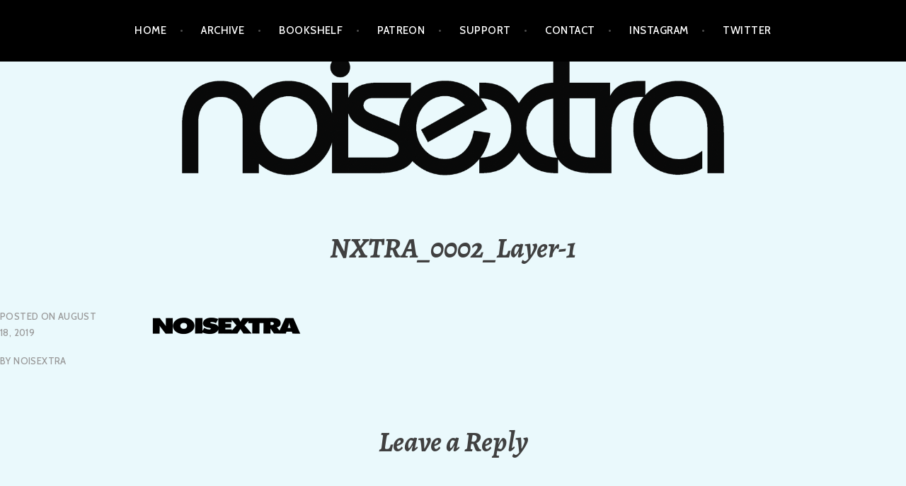

--- FILE ---
content_type: text/html; charset=UTF-8
request_url: https://www.noisextra.com/nxtra_0002_layer-1/
body_size: 8766
content:
<!DOCTYPE html>
<html lang="en-US">
<head>
<meta charset="UTF-8">
<meta name="viewport" content="width=device-width, initial-scale=1">
<link rel="profile" href="http://gmpg.org/xfn/11">
<link rel="pingback" href="https://www.noisextra.com/xmlrpc.php">

<title>NXTRA_0002_Layer-1 &#8211; NOISEXTRA</title>
<meta name='robots' content='max-image-preview:large' />

            <script data-no-defer="1" data-ezscrex="false" data-cfasync="false" data-pagespeed-no-defer data-cookieconsent="ignore">
                var ctPublicFunctions = {"_ajax_nonce":"287278a29a","_rest_nonce":"0d5856ec9d","_ajax_url":"\/wp-admin\/admin-ajax.php","_rest_url":"https:\/\/www.noisextra.com\/wp-json\/","data__cookies_type":"native","data__ajax_type":"admin_ajax","data__bot_detector_enabled":0,"data__frontend_data_log_enabled":1,"cookiePrefix":"","wprocket_detected":false,"host_url":"www.noisextra.com","text__ee_click_to_select":"Click to select the whole data","text__ee_original_email":"The complete one is","text__ee_got_it":"Got it","text__ee_blocked":"Blocked","text__ee_cannot_connect":"Cannot connect","text__ee_cannot_decode":"Can not decode email. Unknown reason","text__ee_email_decoder":"CleanTalk email decoder","text__ee_wait_for_decoding":"The magic is on the way!","text__ee_decoding_process":"Please wait a few seconds while we decode the contact data."}
            </script>
        
            <script data-no-defer="1" data-ezscrex="false" data-cfasync="false" data-pagespeed-no-defer data-cookieconsent="ignore">
                var ctPublic = {"_ajax_nonce":"287278a29a","settings__forms__check_internal":"0","settings__forms__check_external":"0","settings__forms__force_protection":0,"settings__forms__search_test":"1","settings__forms__wc_add_to_cart":0,"settings__data__bot_detector_enabled":0,"settings__sfw__anti_crawler":1,"blog_home":"https:\/\/www.noisextra.com\/","pixel__setting":"0","pixel__enabled":false,"pixel__url":null,"data__email_check_before_post":1,"data__email_check_exist_post":1,"data__cookies_type":"native","data__key_is_ok":true,"data__visible_fields_required":true,"wl_brandname":"Anti-Spam by CleanTalk","wl_brandname_short":"CleanTalk","ct_checkjs_key":1859275641,"emailEncoderPassKey":"f11665357f25a977282bbf9114c62523","bot_detector_forms_excluded":"W10=","advancedCacheExists":true,"varnishCacheExists":false,"wc_ajax_add_to_cart":true,"theRealPerson":{"phrases":{"trpHeading":"The Real Person Badge!","trpContent1":"The commenter acts as a real person and verified as not a bot.","trpContent2":" Anti-Spam by CleanTalk","trpContentLearnMore":"Learn more"},"trpContentLink":"https:\/\/cleantalk.org\/help\/the-real-person?utm_id=&amp;utm_term=&amp;utm_source=admin_side&amp;utm_medium=trp_badge&amp;utm_content=trp_badge_link_click&amp;utm_campaign=apbct_links","imgPersonUrl":"https:\/\/www.noisextra.com\/wp-content\/plugins\/cleantalk-spam-protect\/css\/images\/real_user.svg","imgShieldUrl":"https:\/\/www.noisextra.com\/wp-content\/plugins\/cleantalk-spam-protect\/css\/images\/shield.svg"}}
            </script>
        <link rel='dns-prefetch' href='//stats.wp.com' />
<link rel='dns-prefetch' href='//fonts.googleapis.com' />
<link rel='dns-prefetch' href='//v0.wordpress.com' />
<link rel='preconnect' href='//i0.wp.com' />
<link rel='preconnect' href='//c0.wp.com' />
<link rel="alternate" title="oEmbed (JSON)" type="application/json+oembed" href="https://www.noisextra.com/wp-json/oembed/1.0/embed?url=https%3A%2F%2Fwww.noisextra.com%2Fnxtra_0002_layer-1%2F" />
<link rel="alternate" title="oEmbed (XML)" type="text/xml+oembed" href="https://www.noisextra.com/wp-json/oembed/1.0/embed?url=https%3A%2F%2Fwww.noisextra.com%2Fnxtra_0002_layer-1%2F&#038;format=xml" />
<style id='wp-img-auto-sizes-contain-inline-css' type='text/css'>
img:is([sizes=auto i],[sizes^="auto," i]){contain-intrinsic-size:3000px 1500px}
/*# sourceURL=wp-img-auto-sizes-contain-inline-css */
</style>
<style id='wp-emoji-styles-inline-css' type='text/css'>

	img.wp-smiley, img.emoji {
		display: inline !important;
		border: none !important;
		box-shadow: none !important;
		height: 1em !important;
		width: 1em !important;
		margin: 0 0.07em !important;
		vertical-align: -0.1em !important;
		background: none !important;
		padding: 0 !important;
	}
/*# sourceURL=wp-emoji-styles-inline-css */
</style>
<link rel='stylesheet' id='wp-block-library-css' href='https://c0.wp.com/c/6.9/wp-includes/css/dist/block-library/style.min.css' type='text/css' media='all' />
<style id='global-styles-inline-css' type='text/css'>
:root{--wp--preset--aspect-ratio--square: 1;--wp--preset--aspect-ratio--4-3: 4/3;--wp--preset--aspect-ratio--3-4: 3/4;--wp--preset--aspect-ratio--3-2: 3/2;--wp--preset--aspect-ratio--2-3: 2/3;--wp--preset--aspect-ratio--16-9: 16/9;--wp--preset--aspect-ratio--9-16: 9/16;--wp--preset--color--black: #000000;--wp--preset--color--cyan-bluish-gray: #abb8c3;--wp--preset--color--white: #ffffff;--wp--preset--color--pale-pink: #f78da7;--wp--preset--color--vivid-red: #cf2e2e;--wp--preset--color--luminous-vivid-orange: #ff6900;--wp--preset--color--luminous-vivid-amber: #fcb900;--wp--preset--color--light-green-cyan: #7bdcb5;--wp--preset--color--vivid-green-cyan: #00d084;--wp--preset--color--pale-cyan-blue: #8ed1fc;--wp--preset--color--vivid-cyan-blue: #0693e3;--wp--preset--color--vivid-purple: #9b51e0;--wp--preset--gradient--vivid-cyan-blue-to-vivid-purple: linear-gradient(135deg,rgb(6,147,227) 0%,rgb(155,81,224) 100%);--wp--preset--gradient--light-green-cyan-to-vivid-green-cyan: linear-gradient(135deg,rgb(122,220,180) 0%,rgb(0,208,130) 100%);--wp--preset--gradient--luminous-vivid-amber-to-luminous-vivid-orange: linear-gradient(135deg,rgb(252,185,0) 0%,rgb(255,105,0) 100%);--wp--preset--gradient--luminous-vivid-orange-to-vivid-red: linear-gradient(135deg,rgb(255,105,0) 0%,rgb(207,46,46) 100%);--wp--preset--gradient--very-light-gray-to-cyan-bluish-gray: linear-gradient(135deg,rgb(238,238,238) 0%,rgb(169,184,195) 100%);--wp--preset--gradient--cool-to-warm-spectrum: linear-gradient(135deg,rgb(74,234,220) 0%,rgb(151,120,209) 20%,rgb(207,42,186) 40%,rgb(238,44,130) 60%,rgb(251,105,98) 80%,rgb(254,248,76) 100%);--wp--preset--gradient--blush-light-purple: linear-gradient(135deg,rgb(255,206,236) 0%,rgb(152,150,240) 100%);--wp--preset--gradient--blush-bordeaux: linear-gradient(135deg,rgb(254,205,165) 0%,rgb(254,45,45) 50%,rgb(107,0,62) 100%);--wp--preset--gradient--luminous-dusk: linear-gradient(135deg,rgb(255,203,112) 0%,rgb(199,81,192) 50%,rgb(65,88,208) 100%);--wp--preset--gradient--pale-ocean: linear-gradient(135deg,rgb(255,245,203) 0%,rgb(182,227,212) 50%,rgb(51,167,181) 100%);--wp--preset--gradient--electric-grass: linear-gradient(135deg,rgb(202,248,128) 0%,rgb(113,206,126) 100%);--wp--preset--gradient--midnight: linear-gradient(135deg,rgb(2,3,129) 0%,rgb(40,116,252) 100%);--wp--preset--font-size--small: 13px;--wp--preset--font-size--medium: 20px;--wp--preset--font-size--large: 36px;--wp--preset--font-size--x-large: 42px;--wp--preset--spacing--20: 0.44rem;--wp--preset--spacing--30: 0.67rem;--wp--preset--spacing--40: 1rem;--wp--preset--spacing--50: 1.5rem;--wp--preset--spacing--60: 2.25rem;--wp--preset--spacing--70: 3.38rem;--wp--preset--spacing--80: 5.06rem;--wp--preset--shadow--natural: 6px 6px 9px rgba(0, 0, 0, 0.2);--wp--preset--shadow--deep: 12px 12px 50px rgba(0, 0, 0, 0.4);--wp--preset--shadow--sharp: 6px 6px 0px rgba(0, 0, 0, 0.2);--wp--preset--shadow--outlined: 6px 6px 0px -3px rgb(255, 255, 255), 6px 6px rgb(0, 0, 0);--wp--preset--shadow--crisp: 6px 6px 0px rgb(0, 0, 0);}:where(.is-layout-flex){gap: 0.5em;}:where(.is-layout-grid){gap: 0.5em;}body .is-layout-flex{display: flex;}.is-layout-flex{flex-wrap: wrap;align-items: center;}.is-layout-flex > :is(*, div){margin: 0;}body .is-layout-grid{display: grid;}.is-layout-grid > :is(*, div){margin: 0;}:where(.wp-block-columns.is-layout-flex){gap: 2em;}:where(.wp-block-columns.is-layout-grid){gap: 2em;}:where(.wp-block-post-template.is-layout-flex){gap: 1.25em;}:where(.wp-block-post-template.is-layout-grid){gap: 1.25em;}.has-black-color{color: var(--wp--preset--color--black) !important;}.has-cyan-bluish-gray-color{color: var(--wp--preset--color--cyan-bluish-gray) !important;}.has-white-color{color: var(--wp--preset--color--white) !important;}.has-pale-pink-color{color: var(--wp--preset--color--pale-pink) !important;}.has-vivid-red-color{color: var(--wp--preset--color--vivid-red) !important;}.has-luminous-vivid-orange-color{color: var(--wp--preset--color--luminous-vivid-orange) !important;}.has-luminous-vivid-amber-color{color: var(--wp--preset--color--luminous-vivid-amber) !important;}.has-light-green-cyan-color{color: var(--wp--preset--color--light-green-cyan) !important;}.has-vivid-green-cyan-color{color: var(--wp--preset--color--vivid-green-cyan) !important;}.has-pale-cyan-blue-color{color: var(--wp--preset--color--pale-cyan-blue) !important;}.has-vivid-cyan-blue-color{color: var(--wp--preset--color--vivid-cyan-blue) !important;}.has-vivid-purple-color{color: var(--wp--preset--color--vivid-purple) !important;}.has-black-background-color{background-color: var(--wp--preset--color--black) !important;}.has-cyan-bluish-gray-background-color{background-color: var(--wp--preset--color--cyan-bluish-gray) !important;}.has-white-background-color{background-color: var(--wp--preset--color--white) !important;}.has-pale-pink-background-color{background-color: var(--wp--preset--color--pale-pink) !important;}.has-vivid-red-background-color{background-color: var(--wp--preset--color--vivid-red) !important;}.has-luminous-vivid-orange-background-color{background-color: var(--wp--preset--color--luminous-vivid-orange) !important;}.has-luminous-vivid-amber-background-color{background-color: var(--wp--preset--color--luminous-vivid-amber) !important;}.has-light-green-cyan-background-color{background-color: var(--wp--preset--color--light-green-cyan) !important;}.has-vivid-green-cyan-background-color{background-color: var(--wp--preset--color--vivid-green-cyan) !important;}.has-pale-cyan-blue-background-color{background-color: var(--wp--preset--color--pale-cyan-blue) !important;}.has-vivid-cyan-blue-background-color{background-color: var(--wp--preset--color--vivid-cyan-blue) !important;}.has-vivid-purple-background-color{background-color: var(--wp--preset--color--vivid-purple) !important;}.has-black-border-color{border-color: var(--wp--preset--color--black) !important;}.has-cyan-bluish-gray-border-color{border-color: var(--wp--preset--color--cyan-bluish-gray) !important;}.has-white-border-color{border-color: var(--wp--preset--color--white) !important;}.has-pale-pink-border-color{border-color: var(--wp--preset--color--pale-pink) !important;}.has-vivid-red-border-color{border-color: var(--wp--preset--color--vivid-red) !important;}.has-luminous-vivid-orange-border-color{border-color: var(--wp--preset--color--luminous-vivid-orange) !important;}.has-luminous-vivid-amber-border-color{border-color: var(--wp--preset--color--luminous-vivid-amber) !important;}.has-light-green-cyan-border-color{border-color: var(--wp--preset--color--light-green-cyan) !important;}.has-vivid-green-cyan-border-color{border-color: var(--wp--preset--color--vivid-green-cyan) !important;}.has-pale-cyan-blue-border-color{border-color: var(--wp--preset--color--pale-cyan-blue) !important;}.has-vivid-cyan-blue-border-color{border-color: var(--wp--preset--color--vivid-cyan-blue) !important;}.has-vivid-purple-border-color{border-color: var(--wp--preset--color--vivid-purple) !important;}.has-vivid-cyan-blue-to-vivid-purple-gradient-background{background: var(--wp--preset--gradient--vivid-cyan-blue-to-vivid-purple) !important;}.has-light-green-cyan-to-vivid-green-cyan-gradient-background{background: var(--wp--preset--gradient--light-green-cyan-to-vivid-green-cyan) !important;}.has-luminous-vivid-amber-to-luminous-vivid-orange-gradient-background{background: var(--wp--preset--gradient--luminous-vivid-amber-to-luminous-vivid-orange) !important;}.has-luminous-vivid-orange-to-vivid-red-gradient-background{background: var(--wp--preset--gradient--luminous-vivid-orange-to-vivid-red) !important;}.has-very-light-gray-to-cyan-bluish-gray-gradient-background{background: var(--wp--preset--gradient--very-light-gray-to-cyan-bluish-gray) !important;}.has-cool-to-warm-spectrum-gradient-background{background: var(--wp--preset--gradient--cool-to-warm-spectrum) !important;}.has-blush-light-purple-gradient-background{background: var(--wp--preset--gradient--blush-light-purple) !important;}.has-blush-bordeaux-gradient-background{background: var(--wp--preset--gradient--blush-bordeaux) !important;}.has-luminous-dusk-gradient-background{background: var(--wp--preset--gradient--luminous-dusk) !important;}.has-pale-ocean-gradient-background{background: var(--wp--preset--gradient--pale-ocean) !important;}.has-electric-grass-gradient-background{background: var(--wp--preset--gradient--electric-grass) !important;}.has-midnight-gradient-background{background: var(--wp--preset--gradient--midnight) !important;}.has-small-font-size{font-size: var(--wp--preset--font-size--small) !important;}.has-medium-font-size{font-size: var(--wp--preset--font-size--medium) !important;}.has-large-font-size{font-size: var(--wp--preset--font-size--large) !important;}.has-x-large-font-size{font-size: var(--wp--preset--font-size--x-large) !important;}
/*# sourceURL=global-styles-inline-css */
</style>

<style id='classic-theme-styles-inline-css' type='text/css'>
/*! This file is auto-generated */
.wp-block-button__link{color:#fff;background-color:#32373c;border-radius:9999px;box-shadow:none;text-decoration:none;padding:calc(.667em + 2px) calc(1.333em + 2px);font-size:1.125em}.wp-block-file__button{background:#32373c;color:#fff;text-decoration:none}
/*# sourceURL=/wp-includes/css/classic-themes.min.css */
</style>
<link rel='stylesheet' id='cleantalk-public-css-css' href='https://www.noisextra.com/wp-content/plugins/cleantalk-spam-protect/css/cleantalk-public.min.css?ver=6.69.2_1765365412' type='text/css' media='all' />
<link rel='stylesheet' id='cleantalk-email-decoder-css-css' href='https://www.noisextra.com/wp-content/plugins/cleantalk-spam-protect/css/cleantalk-email-decoder.min.css?ver=6.69.2_1765365412' type='text/css' media='all' />
<link rel='stylesheet' id='cleantalk-trp-css-css' href='https://www.noisextra.com/wp-content/plugins/cleantalk-spam-protect/css/cleantalk-trp.min.css?ver=6.69.2_1765365412' type='text/css' media='all' />
<link rel='stylesheet' id='quotescollection-css' href='https://www.noisextra.com/wp-content/plugins/quotes-collection/css/quotes-collection.css?ver=2.5.2' type='text/css' media='all' />
<link rel='stylesheet' id='argent-style-css' href='https://www.noisextra.com/wp-content/themes/argent/style.css?ver=6.9' type='text/css' media='all' />
<style id='argent-style-inline-css' type='text/css'>
.site-branding { background-image: url(https://www.noisextra.com/wp-content/uploads/2020/03/NOISEXTRA-STACKED-LOGOS_0000_Layer-24.png); }
/*# sourceURL=argent-style-inline-css */
</style>
<link rel='stylesheet' id='argent-fonts-css' href='https://fonts.googleapis.com/css?family=Cabin%3A500%2C700%2C500italic%2C700italic%7CAlegreya%3A400%2C700%2C400italic%2C700italic&#038;subset=latin%2Clatin-ext' type='text/css' media='all' />
<link rel='stylesheet' id='genericons-css' href='https://c0.wp.com/p/jetpack/15.3.1/_inc/genericons/genericons/genericons.css' type='text/css' media='all' />
<script type="text/javascript" src="https://www.noisextra.com/wp-content/plugins/cleantalk-spam-protect/js/apbct-public-bundle_gathering.min.js?ver=6.69.2_1765365412" id="apbct-public-bundle_gathering.min-js-js"></script>
<script type="text/javascript" src="https://c0.wp.com/c/6.9/wp-includes/js/jquery/jquery.min.js" id="jquery-core-js"></script>
<script type="text/javascript" src="https://c0.wp.com/c/6.9/wp-includes/js/jquery/jquery-migrate.min.js" id="jquery-migrate-js"></script>
<script type="text/javascript" id="quotescollection-js-extra">
/* <![CDATA[ */
var quotescollectionAjax = {"ajaxUrl":"https://www.noisextra.com/wp-admin/admin-ajax.php","nonce":"e27b21ff9c","nextQuote":" ","loading":"Loading...","error":"Error getting quote","autoRefreshMax":"20","autoRefreshCount":"0"};
//# sourceURL=quotescollection-js-extra
/* ]]> */
</script>
<script type="text/javascript" src="https://www.noisextra.com/wp-content/plugins/quotes-collection/js/quotes-collection.js?ver=2.5.2" id="quotescollection-js"></script>
<link rel="https://api.w.org/" href="https://www.noisextra.com/wp-json/" /><link rel="alternate" title="JSON" type="application/json" href="https://www.noisextra.com/wp-json/wp/v2/media/397" /><link rel="EditURI" type="application/rsd+xml" title="RSD" href="https://www.noisextra.com/xmlrpc.php?rsd" />
<meta name="generator" content="WordPress 6.9" />
<link rel="canonical" href="https://www.noisextra.com/nxtra_0002_layer-1/" />
<link rel='shortlink' href='https://wp.me/aaGZry-6p' />
            <script type="text/javascript"><!--
                                function powerpress_pinw(pinw_url){window.open(pinw_url, 'PowerPressPlayer','toolbar=0,status=0,resizable=1,width=460,height=320');	return false;}
                //-->

                // tabnab protection
                window.addEventListener('load', function () {
                    // make all links have rel="noopener noreferrer"
                    document.querySelectorAll('a[target="_blank"]').forEach(link => {
                        link.setAttribute('rel', 'noopener noreferrer');
                    });
                });
            </script>
            
<!-- Twitter Cards Meta - V 2.5.4 -->
<meta name="twitter:card" content="summary" />
<meta name="twitter:site" content="@noisextraaa" />
<meta name="twitter:creator" content="@noisextraaa" />
<meta name="twitter:url" content="https://www.noisextra.com/nxtra_0002_layer-1/" />
<meta name="twitter:title" content="NXTRA_0002_Layer-1" />
<meta name="twitter:description" content="" />
<meta name="twitter:image" content="https://i0.wp.com/www.noisextra.com/wp-content/uploads/2019/08/NXTRA_0002_Layer-1.png?fit=2000%2C380&amp;ssl=1" />
<!-- Twitter Cards Meta By WPDeveloper.net -->

	<style>img#wpstats{display:none}</style>
			<style type="text/css">
			.site-title,
		.site-description {
			position: absolute;
			clip: rect(1px, 1px, 1px, 1px);
		}
	
	</style>
<style type="text/css" id="custom-background-css">
body.custom-background { background-color: #eaf9fc; }
</style>
	
<!-- Jetpack Open Graph Tags -->
<meta property="og:type" content="article" />
<meta property="og:title" content="NXTRA_0002_Layer-1" />
<meta property="og:url" content="https://www.noisextra.com/nxtra_0002_layer-1/" />
<meta property="og:description" content="Visit the post for more." />
<meta property="article:published_time" content="2019-08-18T21:19:57+00:00" />
<meta property="article:modified_time" content="2019-08-18T21:19:57+00:00" />
<meta property="og:site_name" content="NOISEXTRA" />
<meta property="og:image" content="https://www.noisextra.com/wp-content/uploads/2019/08/NXTRA_0002_Layer-1.png" />
<meta property="og:image:alt" content="" />
<meta property="og:locale" content="en_US" />

<!-- End Jetpack Open Graph Tags -->
<link rel="icon" href="https://i0.wp.com/www.noisextra.com/wp-content/uploads/2020/11/cropped-noisextra_instalogo-scaled-1.jpg?fit=32%2C32&#038;ssl=1" sizes="32x32" />
<link rel="icon" href="https://i0.wp.com/www.noisextra.com/wp-content/uploads/2020/11/cropped-noisextra_instalogo-scaled-1.jpg?fit=192%2C192&#038;ssl=1" sizes="192x192" />
<link rel="apple-touch-icon" href="https://i0.wp.com/www.noisextra.com/wp-content/uploads/2020/11/cropped-noisextra_instalogo-scaled-1.jpg?fit=180%2C180&#038;ssl=1" />
<meta name="msapplication-TileImage" content="https://i0.wp.com/www.noisextra.com/wp-content/uploads/2020/11/cropped-noisextra_instalogo-scaled-1.jpg?fit=270%2C270&#038;ssl=1" />
		<style type="text/css" id="wp-custom-css">
			p.more-link {
  display: none !important;
}
.single-jetpack-portfolio .entry-header, .page-header, .single-jetpack-portfolio .entry-content, .page-content, .page .entry-meta, .single-jetpack-portfolio .entry-meta, .comments-area, .post-navigation, .posts-navigation {
margin-right: auto;
margin-left: auto;
width: 1000px;
}
		</style>
		</head>

<body class="attachment wp-singular attachment-template-default single single-attachment postid-397 attachmentid-397 attachment-png custom-background wp-theme-argent without-featured-image">
<div id="page" class="hfeed site">
	<a class="skip-link screen-reader-text" href="#content">Skip to content</a>

	<header id="masthead" class="site-header" role="banner">

		<nav id="site-navigation" class="main-navigation" role="navigation">
			<button class="menu-toggle" aria-controls="primary-menu" aria-expanded="false">Menu</button>
			<div class="menu-main-container"><ul id="primary-menu" class="menu"><li id="menu-item-431" class="menu-item menu-item-type-custom menu-item-object-custom menu-item-home menu-item-431"><a href="https://www.noisextra.com/">HOME</a></li>
<li id="menu-item-1137" class="menu-item menu-item-type-post_type menu-item-object-page menu-item-1137"><a href="https://www.noisextra.com/archive/">ARCHIVE</a></li>
<li id="menu-item-1149" class="menu-item menu-item-type-post_type menu-item-object-page menu-item-1149"><a href="https://www.noisextra.com/bookshelf/">BOOKSHELF</a></li>
<li id="menu-item-414" class="menu-item menu-item-type-custom menu-item-object-custom menu-item-414"><a href="http://patreon.com/noisextra/">PATREON</a></li>
<li id="menu-item-413" class="menu-item menu-item-type-post_type menu-item-object-page menu-item-413"><a href="https://www.noisextra.com/support/">SUPPORT</a></li>
<li id="menu-item-412" class="menu-item menu-item-type-post_type menu-item-object-page menu-item-412"><a href="https://www.noisextra.com/contact/">CONTACT</a></li>
<li id="menu-item-1051" class="menu-item menu-item-type-custom menu-item-object-custom menu-item-1051"><a href="https://instagram.com/noisextra/">INSTAGRAM</a></li>
<li id="menu-item-1052" class="menu-item menu-item-type-custom menu-item-object-custom menu-item-1052"><a href="https://twitter.com/noisextraaa">TWITTER</a></li>
</ul></div>		</nav><!-- #site-navigation -->

		<div class="site-branding">
			<h1 class="site-title"><a href="https://www.noisextra.com/" rel="home">NOISEXTRA</a></h1>
			<h2 class="site-description">The noise podcast.</h2>
		</div><!-- .site-branding -->

	</header><!-- #masthead -->

	<div id="content" class="site-content">

	<div id="primary" class="content-area">
		<main id="main" class="site-main" role="main">

		
			
<article id="post-397" class="post-397 attachment type-attachment status-inherit hentry">
	<header class="entry-header">
		<h1 class="entry-title">NXTRA_0002_Layer-1</h1>
	</header><!-- .entry-header -->

		<div class="entry-body">
		<div class="entry-meta">
			<span class="posted-on">Posted on <a href="https://www.noisextra.com/nxtra_0002_layer-1/" rel="bookmark"><time class="entry-date published updated" datetime="2019-08-18T14:19:57-07:00">August 18, 2019</time></a></span><span class="byline"> by <span class="author vcard"><a class="url fn n" href="https://www.noisextra.com/author/merzcast_ssvbcg/">NOISEXTRA</a></span></span>					</div><!-- .entry-meta -->

		<div class="entry-content">
			<p class="attachment"><a href="https://i0.wp.com/www.noisextra.com/wp-content/uploads/2019/08/NXTRA_0002_Layer-1.png?ssl=1"><img decoding="async" width="300" height="57" src="https://i0.wp.com/www.noisextra.com/wp-content/uploads/2019/08/NXTRA_0002_Layer-1.png?fit=300%2C57&amp;ssl=1" class="attachment-medium size-medium" alt="" srcset="https://i0.wp.com/www.noisextra.com/wp-content/uploads/2019/08/NXTRA_0002_Layer-1.png?w=2000&amp;ssl=1 2000w, https://i0.wp.com/www.noisextra.com/wp-content/uploads/2019/08/NXTRA_0002_Layer-1.png?resize=300%2C57&amp;ssl=1 300w, https://i0.wp.com/www.noisextra.com/wp-content/uploads/2019/08/NXTRA_0002_Layer-1.png?resize=768%2C146&amp;ssl=1 768w, https://i0.wp.com/www.noisextra.com/wp-content/uploads/2019/08/NXTRA_0002_Layer-1.png?resize=1024%2C195&amp;ssl=1 1024w, https://i0.wp.com/www.noisextra.com/wp-content/uploads/2019/08/NXTRA_0002_Layer-1.png?resize=660%2C125&amp;ssl=1 660w, https://i0.wp.com/www.noisextra.com/wp-content/uploads/2019/08/NXTRA_0002_Layer-1.png?w=1560&amp;ssl=1 1560w" sizes="(max-width: 300px) 100vw, 300px" data-attachment-id="397" data-permalink="https://www.noisextra.com/nxtra_0002_layer-1/" data-orig-file="https://i0.wp.com/www.noisextra.com/wp-content/uploads/2019/08/NXTRA_0002_Layer-1.png?fit=2000%2C380&amp;ssl=1" data-orig-size="2000,380" data-comments-opened="1" data-image-meta="{&quot;aperture&quot;:&quot;0&quot;,&quot;credit&quot;:&quot;&quot;,&quot;camera&quot;:&quot;&quot;,&quot;caption&quot;:&quot;&quot;,&quot;created_timestamp&quot;:&quot;0&quot;,&quot;copyright&quot;:&quot;&quot;,&quot;focal_length&quot;:&quot;0&quot;,&quot;iso&quot;:&quot;0&quot;,&quot;shutter_speed&quot;:&quot;0&quot;,&quot;title&quot;:&quot;&quot;,&quot;orientation&quot;:&quot;0&quot;}" data-image-title="NXTRA_0002_Layer-1" data-image-description="" data-image-caption="" data-medium-file="https://i0.wp.com/www.noisextra.com/wp-content/uploads/2019/08/NXTRA_0002_Layer-1.png?fit=300%2C57&amp;ssl=1" data-large-file="https://i0.wp.com/www.noisextra.com/wp-content/uploads/2019/08/NXTRA_0002_Layer-1.png?fit=780%2C149&amp;ssl=1" /></a></p>
		</div><!-- .entry-content -->
	</div><!-- .entry-body -->
</article><!-- #post-## -->

			
<div id="comments" class="comments-area">

	
	
	
		<div id="respond" class="comment-respond">
		<h3 id="reply-title" class="comment-reply-title">Leave a Reply <small><a rel="nofollow" id="cancel-comment-reply-link" href="/nxtra_0002_layer-1/#respond" style="display:none;">Cancel reply</a></small></h3><p class="must-log-in">You must be <a href="https://www.noisextra.com/wp-login.php?redirect_to=https%3A%2F%2Fwww.noisextra.com%2Fnxtra_0002_layer-1%2F">logged in</a> to post a comment.</p>	</div><!-- #respond -->
	
</div><!-- #comments -->

			
	<nav class="navigation post-navigation" aria-label="Posts">
		<h2 class="screen-reader-text">Post navigation</h2>
		<div class="nav-links"><div class="nav-previous"><a href="https://www.noisextra.com/nxtra_0002_layer-1/" rel="prev">NXTRA_0002_Layer-1</a></div></div>
	</nav>
		
		</main><!-- #main -->
	</div><!-- #primary -->


<div id="secondary" class="footer-widget-area" role="complementary">
	<div class="widget-wrapper">
				<div id="widget-area-1" class="widget-area">
			<aside id="text-5" class="widget widget_text">			<div class="textwidget"><p>NOISEXTRA is brought to you by <a href="http://chondriticsound.com/">CHONDRITIC SOUND</a>, <a href="http://store.chondriticsound.com/category/verdant-weapons">VERDANT WEAPONS</a> and our <a href="http://patreon.com/noisextra/">PATREON</a> subscribers.</p>
<p>Thank you for listening to us and to NOISE.</p>
</div>
		</aside>
		<aside id="recent-posts-2" class="widget widget_recent_entries">
		<h1 class="widget-title">EPISODES</h1>
		<ul>
											<li>
					<a href="https://www.noisextra.com/2025/09/24/prelude-to-hospital-fest-nyc/">Prelude to Hospital Fest NYC</a>
									</li>
											<li>
					<a href="https://www.noisextra.com/2025/03/24/the-pain-factory/">The Pain Factory</a>
									</li>
											<li>
					<a href="https://www.noisextra.com/2025/02/28/ultra-youthful-pleasures/">Ultra &#8211; Youthful Pleasures</a>
									</li>
											<li>
					<a href="https://www.noisextra.com/2025/02/12/david-lynchs-eraserhead/">David Lynch&#8217;s Eraserhead</a>
									</li>
											<li>
					<a href="https://www.noisextra.com/2025/01/29/in-conversation-with-paolo-bandera-sigillum-s-the-sodality-sshe-retina-stimulants/">In Conversation with Paolo Bandera (Sigillum S, The Sodality, Sshe Retina Stimulants)</a>
									</li>
					</ul>

		</aside>		</div><!-- #widget-area-1 -->
		
		
			</div><!-- .widget-wrapper -->
</div><!-- #secondary -->

	</div><!-- #content -->

	<footer id="colophon" class="site-footer" role="contentinfo">
		<div class="site-info">
			<a href="http://wordpress.org/">Proudly powered by WordPress</a>
			<span class="sep"> | </span>
			Theme: Argent by <a href="https://wordpress.com/themes/" rel="designer">Automattic</a>.		</div><!-- .site-info -->
	</footer><!-- #colophon -->
</div><!-- #page -->

<script type="speculationrules">
{"prefetch":[{"source":"document","where":{"and":[{"href_matches":"/*"},{"not":{"href_matches":["/wp-*.php","/wp-admin/*","/wp-content/uploads/*","/wp-content/*","/wp-content/plugins/*","/wp-content/themes/argent/*","/*\\?(.+)"]}},{"not":{"selector_matches":"a[rel~=\"nofollow\"]"}},{"not":{"selector_matches":".no-prefetch, .no-prefetch a"}}]},"eagerness":"conservative"}]}
</script>
<script type="text/javascript" id="jetpack-portfolio-theme-supports-js-after">
/* <![CDATA[ */
const jetpack_portfolio_theme_supports = false
//# sourceURL=jetpack-portfolio-theme-supports-js-after
/* ]]> */
</script>
<script type="text/javascript" src="https://www.noisextra.com/wp-content/themes/argent/js/argent.js?ver=20150326" id="argent-js-js"></script>
<script type="text/javascript" src="https://www.noisextra.com/wp-content/themes/argent/js/navigation.js?ver=20120206" id="argent-navigation-js"></script>
<script type="text/javascript" src="https://www.noisextra.com/wp-content/themes/argent/js/skip-link-focus-fix.js?ver=20130115" id="argent-skip-link-focus-fix-js"></script>
<script type="text/javascript" src="https://c0.wp.com/c/6.9/wp-includes/js/comment-reply.min.js" id="comment-reply-js" async="async" data-wp-strategy="async" fetchpriority="low"></script>
<script type="text/javascript" id="jetpack-stats-js-before">
/* <![CDATA[ */
_stq = window._stq || [];
_stq.push([ "view", JSON.parse("{\"v\":\"ext\",\"blog\":\"158009328\",\"post\":\"397\",\"tz\":\"-8\",\"srv\":\"www.noisextra.com\",\"j\":\"1:15.3.1\"}") ]);
_stq.push([ "clickTrackerInit", "158009328", "397" ]);
//# sourceURL=jetpack-stats-js-before
/* ]]> */
</script>
<script type="text/javascript" src="https://stats.wp.com/e-202604.js" id="jetpack-stats-js" defer="defer" data-wp-strategy="defer"></script>
<script id="wp-emoji-settings" type="application/json">
{"baseUrl":"https://s.w.org/images/core/emoji/17.0.2/72x72/","ext":".png","svgUrl":"https://s.w.org/images/core/emoji/17.0.2/svg/","svgExt":".svg","source":{"concatemoji":"https://www.noisextra.com/wp-includes/js/wp-emoji-release.min.js?ver=6.9"}}
</script>
<script type="module">
/* <![CDATA[ */
/*! This file is auto-generated */
const a=JSON.parse(document.getElementById("wp-emoji-settings").textContent),o=(window._wpemojiSettings=a,"wpEmojiSettingsSupports"),s=["flag","emoji"];function i(e){try{var t={supportTests:e,timestamp:(new Date).valueOf()};sessionStorage.setItem(o,JSON.stringify(t))}catch(e){}}function c(e,t,n){e.clearRect(0,0,e.canvas.width,e.canvas.height),e.fillText(t,0,0);t=new Uint32Array(e.getImageData(0,0,e.canvas.width,e.canvas.height).data);e.clearRect(0,0,e.canvas.width,e.canvas.height),e.fillText(n,0,0);const a=new Uint32Array(e.getImageData(0,0,e.canvas.width,e.canvas.height).data);return t.every((e,t)=>e===a[t])}function p(e,t){e.clearRect(0,0,e.canvas.width,e.canvas.height),e.fillText(t,0,0);var n=e.getImageData(16,16,1,1);for(let e=0;e<n.data.length;e++)if(0!==n.data[e])return!1;return!0}function u(e,t,n,a){switch(t){case"flag":return n(e,"\ud83c\udff3\ufe0f\u200d\u26a7\ufe0f","\ud83c\udff3\ufe0f\u200b\u26a7\ufe0f")?!1:!n(e,"\ud83c\udde8\ud83c\uddf6","\ud83c\udde8\u200b\ud83c\uddf6")&&!n(e,"\ud83c\udff4\udb40\udc67\udb40\udc62\udb40\udc65\udb40\udc6e\udb40\udc67\udb40\udc7f","\ud83c\udff4\u200b\udb40\udc67\u200b\udb40\udc62\u200b\udb40\udc65\u200b\udb40\udc6e\u200b\udb40\udc67\u200b\udb40\udc7f");case"emoji":return!a(e,"\ud83e\u1fac8")}return!1}function f(e,t,n,a){let r;const o=(r="undefined"!=typeof WorkerGlobalScope&&self instanceof WorkerGlobalScope?new OffscreenCanvas(300,150):document.createElement("canvas")).getContext("2d",{willReadFrequently:!0}),s=(o.textBaseline="top",o.font="600 32px Arial",{});return e.forEach(e=>{s[e]=t(o,e,n,a)}),s}function r(e){var t=document.createElement("script");t.src=e,t.defer=!0,document.head.appendChild(t)}a.supports={everything:!0,everythingExceptFlag:!0},new Promise(t=>{let n=function(){try{var e=JSON.parse(sessionStorage.getItem(o));if("object"==typeof e&&"number"==typeof e.timestamp&&(new Date).valueOf()<e.timestamp+604800&&"object"==typeof e.supportTests)return e.supportTests}catch(e){}return null}();if(!n){if("undefined"!=typeof Worker&&"undefined"!=typeof OffscreenCanvas&&"undefined"!=typeof URL&&URL.createObjectURL&&"undefined"!=typeof Blob)try{var e="postMessage("+f.toString()+"("+[JSON.stringify(s),u.toString(),c.toString(),p.toString()].join(",")+"));",a=new Blob([e],{type:"text/javascript"});const r=new Worker(URL.createObjectURL(a),{name:"wpTestEmojiSupports"});return void(r.onmessage=e=>{i(n=e.data),r.terminate(),t(n)})}catch(e){}i(n=f(s,u,c,p))}t(n)}).then(e=>{for(const n in e)a.supports[n]=e[n],a.supports.everything=a.supports.everything&&a.supports[n],"flag"!==n&&(a.supports.everythingExceptFlag=a.supports.everythingExceptFlag&&a.supports[n]);var t;a.supports.everythingExceptFlag=a.supports.everythingExceptFlag&&!a.supports.flag,a.supports.everything||((t=a.source||{}).concatemoji?r(t.concatemoji):t.wpemoji&&t.twemoji&&(r(t.twemoji),r(t.wpemoji)))});
//# sourceURL=https://www.noisextra.com/wp-includes/js/wp-emoji-loader.min.js
/* ]]> */
</script>

</body>
</html>
